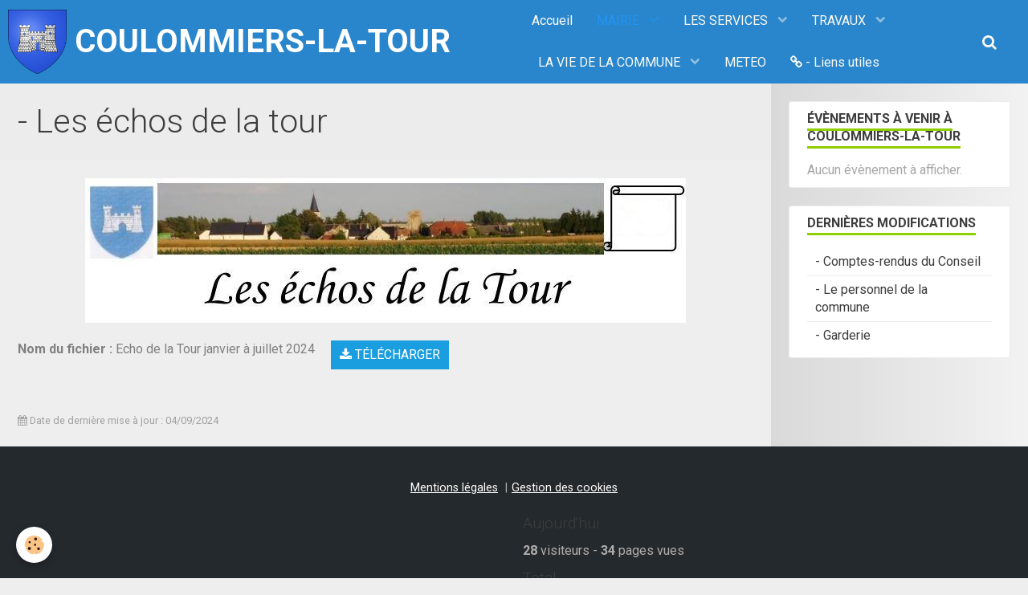

--- FILE ---
content_type: text/html; charset=UTF-8
request_url: http://www.coulommiers-la-tour.fr/pages/pages-essai/les-echos-de-la-tour.html
body_size: 41168
content:
        
    
<!DOCTYPE html>
<html lang="fr" class="with-sidebar">
    <head>
        <title>- Les échos de la tour</title>
        <!-- blogger / microdata -->
<meta http-equiv="Content-Type" content="text/html; charset=utf-8">
<!--[if IE]>
<meta http-equiv="X-UA-Compatible" content="IE=edge">
<![endif]-->
<meta name="viewport" content="width=device-width, initial-scale=1, maximum-scale=1.0, user-scalable=no">
<meta name="msapplication-tap-highlight" content="no">
  <link href="//www.coulommiers-la-tour.fr/fr/themes/designlines/60d334944d8642eb4f88876c.css?v=f40977a923f503a6b5d3ab83ddd32634" rel="stylesheet">
  <meta property="og:title" content="- Les échos de la tour"/>
  <meta property="og:url" content="http://www.coulommiers-la-tour.fr/pages/pages-essai/les-echos-de-la-tour.html"/>
  <meta property="og:type" content="website"/>
  <link href="//www.coulommiers-la-tour.fr/fr/themes/designlines/670549a6a2d5527f7bcad2cc.css?v=4bd9d8608b1b8884d4ec557fdf5eba71" rel="stylesheet">
  <link rel="canonical" href="http://www.coulommiers-la-tour.fr/pages/pages-essai/les-echos-de-la-tour.html">
<meta name="google-site-verification" content="WZJjH3WAQ9NQY0QsDwiBnpLy6ubFEtKmCRPNa6KbQYE">
<meta name="generator" content="e-monsite (e-monsite.com)">

<link rel="icon" href="http://www.coulommiers-la-tour.fr/medias/site/favicon/1024px-blason-coulommiers-la-tour41.svg-2.png">

<link rel="apple-touch-icon" sizes="114x114" href="http://www.coulommiers-la-tour.fr/medias/site/mobilefavicon/1024px-blason-coulommiers-la-tour41.svg-1.png?fx=c_114_114" />
<link rel="apple-touch-icon" sizes="72x72" href="http://www.coulommiers-la-tour.fr/medias/site/mobilefavicon/1024px-blason-coulommiers-la-tour41.svg-1.png?fx=c_72_72" />
<link rel="apple-touch-icon" href="http://www.coulommiers-la-tour.fr/medias/site/mobilefavicon/1024px-blason-coulommiers-la-tour41.svg-1.png?fx=c_57_57" />
<link rel="apple-touch-icon-precomposed" href="http://www.coulommiers-la-tour.fr/medias/site/mobilefavicon/1024px-blason-coulommiers-la-tour41.svg-1.png?fx=c_57_57" />

<link href="https://fonts.googleapis.com/css?family=Faster%20One:300,400,700&amp;display=swap" rel="stylesheet">




                <meta name="apple-mobile-web-app-capable" content="yes">
        <meta name="apple-mobile-web-app-status-bar-style" content="black-translucent">

                
                                    
                
                 
                                                            
            <link href="https://fonts.googleapis.com/css?family=Roboto:300,400,700&display=swap" rel="stylesheet">
        
        <link href="https://maxcdn.bootstrapcdn.com/font-awesome/4.7.0/css/font-awesome.min.css" rel="stylesheet">
        <link href="//www.coulommiers-la-tour.fr/themes/combined.css?v=6_1646067834_109" rel="stylesheet">

        <!-- EMS FRAMEWORK -->
        <script src="//www.coulommiers-la-tour.fr/medias/static/themes/ems_framework/js/jquery.min.js"></script>
        <!-- HTML5 shim and Respond.js for IE8 support of HTML5 elements and media queries -->
        <!--[if lt IE 9]>
        <script src="//www.coulommiers-la-tour.fr/medias/static/themes/ems_framework/js/html5shiv.min.js"></script>
        <script src="//www.coulommiers-la-tour.fr/medias/static/themes/ems_framework/js/respond.min.js"></script>
        <![endif]-->

        <script src="//www.coulommiers-la-tour.fr/medias/static/themes/ems_framework/js/ems-framework.min.js?v=2092"></script>

        <script src="http://www.coulommiers-la-tour.fr/themes/content.js?v=6_1646067834_109&lang=fr"></script>

            <script src="//www.coulommiers-la-tour.fr/medias/static/js/rgpd-cookies/jquery.rgpd-cookies.js?v=2092"></script>
    <script>
                                    $(document).ready(function() {
            $.RGPDCookies({
                theme: 'ems_framework',
                site: 'www.coulommiers-la-tour.fr',
                privacy_policy_link: '/about/privacypolicy/',
                cookies: [{"id":null,"favicon_url":"https:\/\/ssl.gstatic.com\/analytics\/20210414-01\/app\/static\/analytics_standard_icon.png","enabled":true,"model":"google_analytics","title":"Google Analytics","short_description":"Permet d'analyser les statistiques de consultation de notre site","long_description":"Indispensable pour piloter notre site internet, il permet de mesurer des indicateurs comme l\u2019affluence, les produits les plus consult\u00e9s, ou encore la r\u00e9partition g\u00e9ographique des visiteurs.","privacy_policy_url":"https:\/\/support.google.com\/analytics\/answer\/6004245?hl=fr","slug":"google-analytics"},{"id":null,"favicon_url":"","enabled":true,"model":"addthis","title":"AddThis","short_description":"Partage social","long_description":"Nous utilisons cet outil afin de vous proposer des liens de partage vers des plateformes tiers comme Twitter, Facebook, etc.","privacy_policy_url":"https:\/\/www.oracle.com\/legal\/privacy\/addthis-privacy-policy.html","slug":"addthis"}],
                modal_title: 'Gestion\u0020des\u0020cookies',
                modal_description: 'd\u00E9pose\u0020des\u0020cookies\u0020pour\u0020am\u00E9liorer\u0020votre\u0020exp\u00E9rience\u0020de\u0020navigation,\nmesurer\u0020l\u0027audience\u0020du\u0020site\u0020internet,\u0020afficher\u0020des\u0020publicit\u00E9s\u0020personnalis\u00E9es,\nr\u00E9aliser\u0020des\u0020campagnes\u0020cibl\u00E9es\u0020et\u0020personnaliser\u0020l\u0027interface\u0020du\u0020site.',
                privacy_policy_label: 'Consulter\u0020la\u0020politique\u0020de\u0020confidentialit\u00E9',
                check_all_label: 'Tout\u0020cocher',
                refuse_button: 'Refuser',
                settings_button: 'Param\u00E9trer',
                accept_button: 'Accepter',
                callback: function() {
                    // website google analytics case (with gtag), consent "on the fly"
                    if ('gtag' in window && typeof window.gtag === 'function') {
                        if (window.jsCookie.get('rgpd-cookie-google-analytics') === undefined
                            || window.jsCookie.get('rgpd-cookie-google-analytics') === '0') {
                            gtag('consent', 'update', {
                                'ad_storage': 'denied',
                                'analytics_storage': 'denied'
                            });
                        } else {
                            gtag('consent', 'update', {
                                'ad_storage': 'granted',
                                'analytics_storage': 'granted'
                            });
                        }
                    }
                }
            });
        });
    </script>

        <script async src="https://www.googletagmanager.com/gtag/js?id=G-4VN4372P6E"></script>
<script>
    window.dataLayer = window.dataLayer || [];
    function gtag(){dataLayer.push(arguments);}
    
    gtag('consent', 'default', {
        'ad_storage': 'denied',
        'analytics_storage': 'denied'
    });
    
    gtag('js', new Date());
    gtag('config', 'G-4VN4372P6E');
</script>

        
    <!-- Global site tag (gtag.js) -->
        <script async src="https://www.googletagmanager.com/gtag/js?id=G-Y5NVJKEQWH"></script>
        <script>
        window.dataLayer = window.dataLayer || [];
        function gtag(){dataLayer.push(arguments);}

gtag('consent', 'default', {
            'ad_storage': 'denied',
            'analytics_storage': 'denied'
        });
        gtag('set', 'allow_ad_personalization_signals', false);
                gtag('js', new Date());
        gtag('config', 'G-Y5NVJKEQWH');
    </script>
        <script type="application/ld+json">
    {
        "@context" : "https://schema.org/",
        "@type" : "WebSite",
        "name" : "COULOMMIERS-LA-TOUR",
        "url" : "http://www.coulommiers-la-tour.fr/"
    }
</script>
            </head>
    <body id="pages_run_pages-essai_les-echos-de-la-tour" class="default social-links-fixed-phone">
        

        
        <!-- HEADER -->
                                            
        <header id="header" class=" hidden-desktop">
            <div id="header-container" class="fixed">
                                <button type="button" class="btn btn-link fadeIn navbar-toggle">
                    <span class="icon-bar"></span>
                </button>
                
                                <a class="brand fadeIn hidden-desktop" href="http://www.coulommiers-la-tour.fr/">
                                        <img src="http://www.coulommiers-la-tour.fr/medias/site/logos/1024px-blason-coulommiers-la-tour41.svg.png" alt="coulommiers-la-tour2" class="logo hidden-phone">
                                                            <span class="brand-titles">
                        <span class="brand-title">COULOMMIERS-LA-TOUR</span>
                                            </span>
                                    </a>
                
                
                                <div class="quick-access">
                    
                                                                                                                        <div class="quick-access-btn hidden-desktop" data-content="search">
                            <button type="button" class="btn btn-link">
                                <i class="fa fa-search"></i>
                            </button>
                            <div class="quick-access-tooltip">
                                <form method="get" action="http://www.coulommiers-la-tour.fr/search/site/" class="header-search-form">
                                    <div class="input-group">
                                        <input type="text" name="q" value="" placeholder="Votre recherche" pattern=".{3,}" required title="Seuls les mots de plus de deux caractères sont pris en compte lors de la recherche.">
                                        <div class="input-group-btn">
                                            <button type="submit" class="btn btn-primary">
                                                <i class="fa fa-search"></i>
                                            </button>
                                    	</div>
                                    </div>
                                </form>
                            </div>
                        </div>
                    
                    
                                    </div>
                
                            </div>
        </header>
        <!-- //HEADER -->

        
        
                <!-- MENU -->
        <div id="menu-wrapper" class="horizontal fixed-on-mobile" data-opening="y">
                        <nav id="menu" class="navbar">
                                <a class="brand fadeIn visible-desktop" href="http://www.coulommiers-la-tour.fr/" data-direction="horizontal">
                                        <img src="http://www.coulommiers-la-tour.fr/medias/site/logos/1024px-blason-coulommiers-la-tour41.svg.png" alt="coulommiers-la-tour2" class="logo">
                                                            <span class="brand-titles">
                        <span class="brand-title">COULOMMIERS-LA-TOUR</span>
                                            </span>
                                    </a>
                
                
                                    <ul class="nav navbar-nav">
                    <li>
                <a href="http://www.coulommiers-la-tour.fr/pages/">
                                        Accueil
                </a>
                            </li>
                    <li class="subnav active">
                <a href="http://www.coulommiers-la-tour.fr/pages/pages-essai/" class="subnav-toggle" data-toggle="subnav" data-animation="rise">
                                        MAIRIE
                </a>
                                    <ul class="nav subnav-menu">
                                                    <li>
                                <a href="http://www.coulommiers-la-tour.fr/pages/pages-essai/actualites.html">
                                    ACTUALITÉS
                                </a>
                                                            </li>
                                                    <li>
                                <a href="http://www.coulommiers-la-tour.fr/pages/pages-essai/conseil-municipal1.html">
                                    - Le Conseil Municipal
                                </a>
                                                            </li>
                                                    <li>
                                <a href="http://www.coulommiers-la-tour.fr/pages/pages-essai/les-commissions.html">
                                    - Les commissions
                                </a>
                                                            </li>
                                                    <li>
                                <a href="http://www.coulommiers-la-tour.fr/pages/pages-essai/le-personnel-de-la-commune.html">
                                    - Le personnel de la commune
                                </a>
                                                            </li>
                                                    <li>
                                <a href="http://www.coulommiers-la-tour.fr/pages/pages-essai/compte-rendu-du-conseil-municipal.html">
                                    - Comptes-rendus du Conseil
                                </a>
                                                            </li>
                                                    <li class=" active">
                                <a href="http://www.coulommiers-la-tour.fr/pages/pages-essai/les-echos-de-la-tour.html">
                                    - Les échos de la tour
                                </a>
                                                            </li>
                                                    <li>
                                <a href="http://www.coulommiers-la-tour.fr/pages/pages-essai/bulletin-municipal.html">
                                    - Bulletin municipal
                                </a>
                                                            </li>
                                            </ul>
                            </li>
                    <li class="subnav">
                <a href="http://www.coulommiers-la-tour.fr/pages/les-services/" class="subnav-toggle" data-toggle="subnav" data-animation="rise">
                                        LES SERVICES
                </a>
                                    <ul class="nav subnav-menu">
                                                    <li>
                                <a href="http://www.coulommiers-la-tour.fr/pages/les-services/cantine.html">
                                    - Cantine
                                </a>
                                                            </li>
                                                    <li>
                                <a href="http://www.coulommiers-la-tour.fr/pages/les-services/garderie.html">
                                    - Garderie
                                </a>
                                                            </li>
                                                    <li>
                                <a href="http://www.coulommiers-la-tour.fr/pages/les-services/salle-des-associations.html">
                                    - Salle des associations
                                </a>
                                                            </li>
                                                    <li>
                                <a href="http://www.coulommiers-la-tour.fr/pages/les-services/transport.html">
                                    - Transport
                                </a>
                                                            </li>
                                                    <li>
                                <a href="http://www.coulommiers-la-tour.fr/pages/les-services/commerces.html">
                                    - Commerces
                                </a>
                                                            </li>
                                            </ul>
                            </li>
                    <li class="subnav">
                <a href="http://www.coulommiers-la-tour.fr/pages/travaux/" class="subnav-toggle" data-toggle="subnav" data-animation="rise">
                                        TRAVAUX
                </a>
                                    <ul class="nav subnav-menu">
                                                    <li>
                                <a href="http://www.coulommiers-la-tour.fr/pages/travaux/travaux-sur-les-batiments-communaux.html">
                                    - Travaux bâtiments communaux
                                </a>
                                                            </li>
                                                    <li>
                                <a href="http://www.coulommiers-la-tour.fr/pages/travaux/travaux-de-.html">
                                    - Travaux de voirie
                                </a>
                                                            </li>
                                                    <li>
                                <a href="http://www.coulommiers-la-tour.fr/pages/travaux/securisation-ecole-publique.html">
                                    - Sécurisation école publique
                                </a>
                                                            </li>
                                            </ul>
                            </li>
                    <li class="subnav">
                <a href="http://www.coulommiers-la-tour.fr/pages/la-vie-de-la-commune/" class="subnav-toggle" data-toggle="subnav" data-animation="rise">
                                        LA VIE DE LA COMMUNE
                </a>
                                    <ul class="nav subnav-menu">
                                                    <li class="subnav">
                                <a href="http://www.coulommiers-la-tour.fr/pages/la-vie-de-la-commune/nos-ecoles/" class="subnav-toggle" data-toggle="subnav" data-animation="rise">
                                    - Nos écoles
                                </a>
                                                                    <ul class="nav subnav-menu">
                                                                                    <li>
                                                <a href="http://www.coulommiers-la-tour.fr/pages/la-vie-de-la-commune/nos-ecoles/nos-ecoles.html">- L'école publique</a>
                                            </li>
                                                                                    <li>
                                                <a href="http://www.coulommiers-la-tour.fr/pages/la-vie-de-la-commune/nos-ecoles/l-ecole-privee.html">- L'école privée</a>
                                            </li>
                                                                            </ul>
                                                            </li>
                                                    <li class="subnav">
                                <a href="http://www.coulommiers-la-tour.fr/pages/la-vie-de-la-commune/ceremonies/" class="subnav-toggle" data-toggle="subnav" data-animation="rise">
                                    - Cérémonies
                                </a>
                                                                    <ul class="nav subnav-menu">
                                                                                    <li>
                                                <a href="http://www.coulommiers-la-tour.fr/pages/la-vie-de-la-commune/ceremonies/ceremonie-1729781730.html">- Commémorations</a>
                                            </li>
                                                                            </ul>
                                                            </li>
                                                    <li class="subnav">
                                <a href="http://www.coulommiers-la-tour.fr/pages/la-vie-de-la-commune/festivites/" class="subnav-toggle" data-toggle="subnav" data-animation="rise">
                                    - Festivités
                                </a>
                                                                    <ul class="nav subnav-menu">
                                                                                    <li>
                                                <a href="http://www.coulommiers-la-tour.fr/pages/la-vie-de-la-commune/festivites/-festivites.html">- festivités</a>
                                            </li>
                                                                            </ul>
                                                            </li>
                                                    <li class="subnav">
                                <a href="http://www.coulommiers-la-tour.fr/pages/la-vie-de-la-commune/se-rencontrer/" class="subnav-toggle" data-toggle="subnav" data-animation="rise">
                                    - Se rencontrer
                                </a>
                                                                    <ul class="nav subnav-menu">
                                                                                    <li>
                                                <a href="http://www.coulommiers-la-tour.fr/pages/la-vie-de-la-commune/se-rencontrer/promenades-et-randonnees.html">- Promenades et randonnées</a>
                                            </li>
                                                                                    <li>
                                                <a href="http://www.coulommiers-la-tour.fr/pages/la-vie-de-la-commune/se-rencontrer/terrains-de-petanque.html">- Terrains de pétanque</a>
                                            </li>
                                                                                    <li>
                                                <a href="http://www.coulommiers-la-tour.fr/pages/la-vie-de-la-commune/se-rencontrer/exposition-de-vieilles-voitures.html">- Expo de voitures anciennes</a>
                                            </li>
                                                                            </ul>
                                                            </li>
                                                    <li>
                                <a href="http://www.coulommiers-la-tour.fr/pages/la-vie-de-la-commune/les-associations.html">
                                    - Les associations
                                </a>
                                                            </li>
                                                    <li>
                                <a href="http://www.coulommiers-la-tour.fr/pages/la-vie-de-la-commune/le-plan-d-eau.html">
                                    - Le plan d'eau de la Tour
                                </a>
                                                            </li>
                                            </ul>
                            </li>
                    <li>
                <a href="http://www.coulommiers-la-tour.fr/pages/meteo/">
                                        METEO
                </a>
                            </li>
                    <li>
                <a href="http://www.coulommiers-la-tour.fr/pages/liens-utiles/liens-utiles.html">
                                                                                                                    <i class="fa fa-chain"></i>
                                        - Liens utiles
                </a>
                            </li>
            </ul>

                
                                <div class="quick-access visible-desktop">

                                        <div class="quick-access-btn" data-content="search">
                        <button type="button" class="btn btn-link">
                            <i class="fa fa-search"></i>
                        </button>
                        <div class="quick-access-tooltip">
                            <form method="get" action="http://www.coulommiers-la-tour.fr/search/site/" class="quick-access-form">
                                <div class="input-group">
                                    <input type="text" name="q" value="" placeholder="Votre recherche" pattern=".{3,}" required title="Seuls les mots de plus de deux caractères sont pris en compte lors de la recherche.">
                                    <div class="input-group-btn">
                                    	<button type="submit" class="btn btn-primary">
                                            <i class="fa fa-search"></i>
                                        </button>
                        			</div>
                                </div>
                            </form>
                        </div>
                    </div>
                    
                    
                                    </div>
                            </nav>
        </div>
        <!-- //MENU -->
        
        
                <!-- CAROUSEL -->
        <div id="carousel-wrapper">
                <div id="slider-69454c087bcc527f7bca11c7" class="carousel" data-transition="fade" data-height="350" style="height:350px">
                <div class="carousel-inner">
                                                <div class="item active">
                                                    <img src="http://www.coulommiers-la-tour.fr/medias/images/75360985-2446947518955422-3355759627420565504-o-1.jpg" alt="">
                                                                        </div>
                                                                <div class="item">
                                                    <img src="http://www.coulommiers-la-tour.fr/medias/images/img-20210210-134958.jpg" alt="">
                                                                        </div>
                                                                <div class="item">
                                                    <img src="http://www.coulommiers-la-tour.fr/medias/images/coulommiers-la-tour-9-1024x682.jpg" alt="">
                                                                        </div>
                                                                <div class="item">
                                                    <img src="http://www.coulommiers-la-tour.fr/medias/images/1688560739105.jpg" alt="">
                                                                        </div>
                                                                <div class="item">
                                                    <img src="http://www.coulommiers-la-tour.fr/medias/images/lavoir-decembre-2020.jpg" alt="">
                                                                        </div>
                                                                <div class="item">
                                                    <img src="http://www.coulommiers-la-tour.fr/medias/images/fevrier-2021-3.jpg" alt="">
                                                                        </div>
                                                                <div class="item">
                                                    <img src="http://www.coulommiers-la-tour.fr/medias/images/img-20210210-182704.jpg" alt="">
                                                                        </div>
                                                                <div class="item">
                                                    <img src="http://www.coulommiers-la-tour.fr/medias/images/316319782-3352555511727947-5860131580708540935-n-2-.jpg" alt="">
                                                                        </div>
                                                                <div class="item">
                                                    <img src="http://www.coulommiers-la-tour.fr/medias/images/moulin.jpg" alt="">
                                                                        </div>
                                                                <div class="item">
                                                    <img src="http://www.coulommiers-la-tour.fr/medias/images/fevrier-2021-2.jpg" alt="">
                                                                        </div>
                                    </div>
                    <a class="carousel-control left" href="#slider-69454c087bcc527f7bca11c7" data-slide="prev">
                <i class="fa fa-chevron-left"></i>
            </a>
            <a class="carousel-control right" href="#slider-69454c087bcc527f7bca11c7" data-slide="next">
                <i class="fa fa-chevron-right"></i>
            </a>
            </div>
    <script>
        $(window).on('load', function(){
            $('#slider-69454c087bcc527f7bca11c7').carousel({
                cycling   : 3000            });
        });
    </script>
            <style>
                        #slider-69454c087bcc527f7bca11c7{
                background-color: transparent;
            }
                                    #slider-69454c087bcc527f7bca11c7 .carousel-caption{
                background-color: transparent;
            }
                                            </style>
    
        </div>
        <!-- //CAROUSEL -->
        
        <!-- WRAPPER -->
                        <div id="wrapper">
            
            <div id="main" data-order="1" data-order-phone="1">
                                                                    
                                                                    
                                                                    
                                
                                
                                <div class="view view-pages" id="view-page"  data-id-page="5f62c4edbb01807f8d3131fe" data-mcp-item-id="5f62c4edbb01807f8d3131fe" >
            <h1 class="view-title">- Les échos de la tour</h1>
        <div id="site-module" class="site-module" data-itemid="5f5f56e3d4595ca043814bd0" data-siteid="5f5f56e154c35ca043811d94"></div>

            <div id="rows-60c377705f009a9fa5df6ce1" class="rows" data-total-pages="1" data-current-page="1">
                                                            
                
                        
                        
                                
                                <div class="row-container rd-1 page_1" data-rowid="62953f60fbb758ad81817db7" data-mcp-line-id="62953f60fbb758ad81817db7">
            	<div class="row-content">
        			                        			    <div class="row" data-role="line">

                    
                                                
                                                                        
                                                
                                                
						                                                                                    
                                        				<div data-role="cell" data-mcp-cell-id="62953f60fbb958ad81818072" class="column" style="width:100%">
            					<div id="cell-62953f60fbb958ad81818072" class="column-content">            							<div data-widget="image" class="text-center">
        <div>
            <img src="/medias/images/capture-2.jpg?v=1" alt="Capture 2"  >
        </div>
    </div>
            						            					</div>
            				</div>
																		        			</div>
                            		</div>
                        	</div>
						                                                            
                
                        
                        
                                
                                <div class="row-container rd-2 page_1" data-rowid="66d86bd93e36296f9c4481f8" data-mcp-line-id="66d86bd93e36296f9c4481f8">
            	<div class="row-content">
        			                        			    <div class="row" data-role="line">

                    
                                                
                                                                        
                                                
                                                
						                                                                                    
                                        				<div data-role="cell" data-mcp-cell-id="66d86bd93e4f6fe0ee838b2a" class="column" style="width:100%">
            					<div id="cell-66d86bd93e4f6fe0ee838b2a" class="column-content">            							        <ul class="list-unstyled" data-widget="upload-file">
                <li>
            <strong>Nom du fichier :</strong> Echo de la Tour janvier à juillet 2024
        </li>
                    </ul>
        <a href="http://www.coulommiers-la-tour.fr/medias/files/echo-de-la-tour-juillet-2024.pdf" class="btn btn-default">
        <i class="fa fa-download"></i> Télécharger
    </a>

            						            					</div>
            				</div>
																		        			</div>
                            		</div>
                        	</div>
						</div>

    
    
            <p class="text-muted last-update toto">
            <small><i class="fa fa-calendar"></i> Date de dernière mise à jour : 04/09/2024</small>
        </p>
    

            

    </div>

<script>
    emsChromeExtension.init('page', '5f62c4edbb01807f8d3131fe', 'e-monsite.com');
</script>

            </div>

                        <div id="sidebar" class="sidebar" data-order="2" data-order-phone="2">
                <div id="sidebar-inner">
                                                                                                                                                                                                        <div class="widget" data-id="widget_event_comingup">
                                    
<div class="widget-title">
    
        <span>
            Évènements à venir à Coulommiers-la-Tour
        </span>  

        
</div>

                                                                            <div id="widget1" class="widget-content" data-role="widget-content">
                                                <span class="text-muted">Aucun évènement à afficher.</span>

                                        </div>
                                                                    </div>
                                                                                                                                                                                                                                                                                                                                                                                                <div class="widget" data-id="widget_page_last">
                                    
<div class="widget-title">
    
        <span>
            dernières modifications
        </span>  

        
</div>

                                                                            <div id="widget2" class="widget-content" data-role="widget-content">
                                                    <ul class="nav nav-list" data-addon="pages">
                <li data-category="pages-essai">
            <a href="http://www.coulommiers-la-tour.fr/pages/pages-essai/compte-rendu-du-conseil-municipal.html">- Comptes-rendus du Conseil</a>
        </li>
                <li data-category="pages-essai">
            <a href="http://www.coulommiers-la-tour.fr/pages/pages-essai/le-personnel-de-la-commune.html">- Le personnel de la commune</a>
        </li>
                <li data-category="les-services">
            <a href="http://www.coulommiers-la-tour.fr/pages/les-services/garderie.html">- Garderie</a>
        </li>
            </ul>
    
                                        </div>
                                                                    </div>
                                                                                                                                                                                    </div>
            </div>
                    </div>
        <!-- //WRAPPER -->

                 <!-- SOCIAL LINKS -->
                                                            <!-- //SOCIAL LINKS -->
        
                <!-- FOOTER -->
        <footer id="footer">
            <div class="container">
                                <div id="footer-extras" class="row">
                                        <div class="column column12" id="column-legal">
                        <ul id="legal-mentions">
            <li><a href="http://www.coulommiers-la-tour.fr/about/legal/">Mentions légales</a></li>
        <li><a id="cookies" href="javascript:void(0)">Gestion des cookies</a></li>
    
    
    
    
    </ul>
                    </div>
                                                                            </div>
                
                                <div id="footer-content">
                    <div id="bottom-site">
                                            <div id="rows-670549a6a2d5527f7bcad2cc" class="rows" data-total-pages="1" data-current-page="1">
                                                            
                
                        
                        
                                
                                <div class="row-container rd-1 page_1" data-rowid="6705490460d7527f7bcacf2c" data-mcp-line-id="6705490460d7527f7bcacf2c">
            	<div class="row-content">
        			                        			    <div class="row" data-role="line">

                    
                                                
                                                                        
                                                
                                                
						                                                                                                                                                
                                        				<div data-role="cell" data-mcp-cell-id="6705490460e5527f7bca5aa0" class="column empty-column" style="width:50%">
            					<div id="cell-6705490460e5527f7bca5aa0" class="column-content">            							&nbsp;
            						            					</div>
            				</div>
																		
                                                
                                                                        
                                                
                                                
						                                                                                    
                                        				<div data-role="cell" data-mcp-cell-id="6718fb989711527f7bcaba15" class="column" style="width:50%">
            					<div id="cell-6718fb989711527f7bcaba15" class="column-content">            							<div class="stats">
      <p class="media-heading">Aujourd'hui</p>
   <p><strong>28</strong> visiteurs - <strong>34</strong> pages vues</p>
   
      <p class="media-heading">Total</p>
   <p><strong>36841</strong> visiteurs - <strong>89359</strong> pages vues</p>
   
   </div>
            						            					</div>
            				</div>
																		        			</div>
                            		</div>
                        	</div>
						</div>

                                        </div>
                </div>
                
                            </div>
        </footer>
        <!-- //FOOTER -->
        
        <!-- SCROLLTOP -->
        <span id="scrollToTop"><i class="fa fa-chevron-up"></i></span>

        
        
        <script src="//www.coulommiers-la-tour.fr/medias/static/themes/ems_framework/js/jquery.mobile.custom.min.js"></script>
        <script src="//www.coulommiers-la-tour.fr/medias/static/themes/ems_framework/js/jquery.zoom.min.js"></script>
        <script src="//www.coulommiers-la-tour.fr/medias/static/themes/ems_framework/js/masonry.pkgd.min.js"></script>
        <script src="//www.coulommiers-la-tour.fr/medias/static/themes/ems_framework/js/imagesloaded.pkgd.min.js"></script>
        <script src="//www.coulommiers-la-tour.fr/medias/static/themes/ems_framework/js/imagelightbox.min.js"></script>
        <script src="http://www.coulommiers-la-tour.fr/themes/custom.js"></script>
                    

 
    
						 	 




    </body>
</html>
